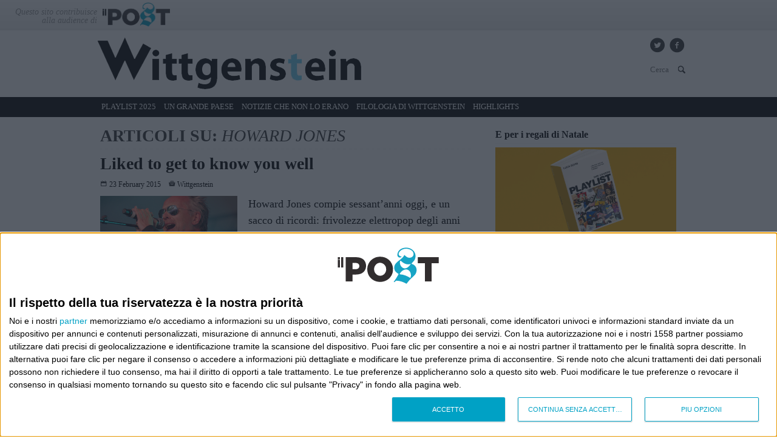

--- FILE ---
content_type: text/html; charset=UTF-8
request_url: https://www.wittgenstein.it/tag/howard-jones/
body_size: 10815
content:
<!DOCTYPE html>
<!--[if IE 7]>
<html class="ie ie7" lang="it-IT">
<![endif]-->
<!--[if IE 8]>
<html class="ie ie8" lang="it-IT">
<![endif]-->
<!--[if !(IE 7) | !(IE 8)  ]><!-->
<html lang="it-IT">
<!--<![endif]-->
<head>
<meta charset="UTF-8" />
<meta http-equiv="X-UA-Compatible" content="IE=Edge,chrome=1">
<meta name="viewport" content="width=device-width, initial-scale=1.0" />
<title>howard jones Archives - Wittgenstein</title>
<link rel="profile" href="http://gmpg.org/xfn/11" />
<script>
    var googletag = googletag || {};
    googletag.cmd = googletag.cmd || [];
    (function() {
        var gads = document.createElement('script');
        gads.async = true;
        gads.type = 'text/javascript';
        var useSSL = 'https:' == document.location.protocol;
        gads.src = (useSSL ? 'https:' : 'http:') + 
        '//www.googletagservices.com/tag/js/gpt.js';
        var node = document.getElementsByTagName('script')[0];
        node.parentNode.insertBefore(gads, node);
    })();
    //window.googletag = window.googletag || {cmd: []};
</script>

<!--[if lt IE 9]>
    <script src="http://html5shiv.googlecode.com/svn/trunk/html5.js"></script>
<![endif]-->

<script async src="https://pagead2.googlesyndication.com/pagead/js/adsbygoogle.js?client=ca-pub-9493048654945254" crossorigin="anonymous"></script>

<meta name='robots' content='index, follow, max-image-preview:large, max-snippet:-1, max-video-preview:-1' />
	<style>img:is([sizes="auto" i], [sizes^="auto," i]) { contain-intrinsic-size: 3000px 1500px }</style>
	
<!-- Google Tag Manager for WordPress by gtm4wp.com -->
<script data-cfasync="false" data-pagespeed-no-defer>
	var gtm4wp_datalayer_name = "dataLayer";
	var dataLayer = dataLayer || [];

	const gtm4wp_scrollerscript_debugmode         = true;
	const gtm4wp_scrollerscript_callbacktime      = 100;
	const gtm4wp_scrollerscript_readerlocation    = 150;
	const gtm4wp_scrollerscript_contentelementid  = "content";
	const gtm4wp_scrollerscript_scannertime       = 60;
</script>
<!-- End Google Tag Manager for WordPress by gtm4wp.com -->
	<!-- This site is optimized with the Yoast SEO plugin v25.1 - https://yoast.com/wordpress/plugins/seo/ -->
	<link rel="canonical" href="https://www.wittgenstein.it/tag/howard-jones/" />
	<meta property="og:locale" content="it_IT" />
	<meta property="og:type" content="article" />
	<meta property="og:title" content="howard jones Archives - Wittgenstein" />
	<meta property="og:url" content="http://www.wittgenstein.it/tag/howard-jones/" />
	<meta property="og:site_name" content="Wittgenstein" />
	<script type="application/ld+json" class="yoast-schema-graph">{"@context":"https://schema.org","@graph":[{"@type":"CollectionPage","@id":"https://www.wittgenstein.it/tag/howard-jones/","url":"https://www.wittgenstein.it/tag/howard-jones/","name":"howard jones Archives - Wittgenstein","isPartOf":{"@id":"https://www.wittgenstein.it/#website"},"primaryImageOfPage":{"@id":"https://www.wittgenstein.it/tag/howard-jones/#primaryimage"},"image":{"@id":"https://www.wittgenstein.it/tag/howard-jones/#primaryimage"},"thumbnailUrl":"https://www.wittgenstein.it/wp-content/uploads/2015/02/howard_jones.jpg","breadcrumb":{"@id":"https://www.wittgenstein.it/tag/howard-jones/#breadcrumb"},"inLanguage":"it-IT"},{"@type":"ImageObject","inLanguage":"it-IT","@id":"https://www.wittgenstein.it/tag/howard-jones/#primaryimage","url":"https://www.wittgenstein.it/wp-content/uploads/2015/02/howard_jones.jpg","contentUrl":"https://www.wittgenstein.it/wp-content/uploads/2015/02/howard_jones.jpg","width":640,"height":261},{"@type":"BreadcrumbList","@id":"https://www.wittgenstein.it/tag/howard-jones/#breadcrumb","itemListElement":[{"@type":"ListItem","position":1,"name":"Home","item":"https://www.wittgenstein.it/"},{"@type":"ListItem","position":2,"name":"howard jones"}]},{"@type":"WebSite","@id":"https://www.wittgenstein.it/#website","url":"https://www.wittgenstein.it/","name":"Wittgenstein","description":"Piove sui giusti e sugli iniqui. E cosa c&#039;entriamo noi nel mezzo?","publisher":{"@id":"https://www.wittgenstein.it/#/schema/person/61735e2b86a5310e0fe82c631e84d063"},"potentialAction":[{"@type":"SearchAction","target":{"@type":"EntryPoint","urlTemplate":"https://www.wittgenstein.it/?s={search_term_string}"},"query-input":{"@type":"PropertyValueSpecification","valueRequired":true,"valueName":"search_term_string"}}],"inLanguage":"it-IT"},{"@type":["Person","Organization"],"@id":"https://www.wittgenstein.it/#/schema/person/61735e2b86a5310e0fe82c631e84d063","name":"Luca Sofri","image":{"@type":"ImageObject","inLanguage":"it-IT","@id":"https://www.wittgenstein.it/#/schema/person/image/","url":"https://www.wittgenstein.it/wp-content/uploads/2020/01/lucasofri.jpg","contentUrl":"https://www.wittgenstein.it/wp-content/uploads/2020/01/lucasofri.jpg","width":479,"height":564,"caption":"Luca Sofri"},"logo":{"@id":"https://www.wittgenstein.it/#/schema/person/image/"},"sameAs":["http://www.wittgenstein.it"]}]}</script>
	<!-- / Yoast SEO plugin. -->


<script type="text/javascript">
/* <![CDATA[ */
window._wpemojiSettings = {"baseUrl":"https:\/\/s.w.org\/images\/core\/emoji\/15.1.0\/72x72\/","ext":".png","svgUrl":"https:\/\/s.w.org\/images\/core\/emoji\/15.1.0\/svg\/","svgExt":".svg","source":{"concatemoji":"https:\/\/www.wittgenstein.it\/wp-includes\/js\/wp-emoji-release.min.js?ver=6.8.1"}};
/*! This file is auto-generated */
!function(i,n){var o,s,e;function c(e){try{var t={supportTests:e,timestamp:(new Date).valueOf()};sessionStorage.setItem(o,JSON.stringify(t))}catch(e){}}function p(e,t,n){e.clearRect(0,0,e.canvas.width,e.canvas.height),e.fillText(t,0,0);var t=new Uint32Array(e.getImageData(0,0,e.canvas.width,e.canvas.height).data),r=(e.clearRect(0,0,e.canvas.width,e.canvas.height),e.fillText(n,0,0),new Uint32Array(e.getImageData(0,0,e.canvas.width,e.canvas.height).data));return t.every(function(e,t){return e===r[t]})}function u(e,t,n){switch(t){case"flag":return n(e,"\ud83c\udff3\ufe0f\u200d\u26a7\ufe0f","\ud83c\udff3\ufe0f\u200b\u26a7\ufe0f")?!1:!n(e,"\ud83c\uddfa\ud83c\uddf3","\ud83c\uddfa\u200b\ud83c\uddf3")&&!n(e,"\ud83c\udff4\udb40\udc67\udb40\udc62\udb40\udc65\udb40\udc6e\udb40\udc67\udb40\udc7f","\ud83c\udff4\u200b\udb40\udc67\u200b\udb40\udc62\u200b\udb40\udc65\u200b\udb40\udc6e\u200b\udb40\udc67\u200b\udb40\udc7f");case"emoji":return!n(e,"\ud83d\udc26\u200d\ud83d\udd25","\ud83d\udc26\u200b\ud83d\udd25")}return!1}function f(e,t,n){var r="undefined"!=typeof WorkerGlobalScope&&self instanceof WorkerGlobalScope?new OffscreenCanvas(300,150):i.createElement("canvas"),a=r.getContext("2d",{willReadFrequently:!0}),o=(a.textBaseline="top",a.font="600 32px Arial",{});return e.forEach(function(e){o[e]=t(a,e,n)}),o}function t(e){var t=i.createElement("script");t.src=e,t.defer=!0,i.head.appendChild(t)}"undefined"!=typeof Promise&&(o="wpEmojiSettingsSupports",s=["flag","emoji"],n.supports={everything:!0,everythingExceptFlag:!0},e=new Promise(function(e){i.addEventListener("DOMContentLoaded",e,{once:!0})}),new Promise(function(t){var n=function(){try{var e=JSON.parse(sessionStorage.getItem(o));if("object"==typeof e&&"number"==typeof e.timestamp&&(new Date).valueOf()<e.timestamp+604800&&"object"==typeof e.supportTests)return e.supportTests}catch(e){}return null}();if(!n){if("undefined"!=typeof Worker&&"undefined"!=typeof OffscreenCanvas&&"undefined"!=typeof URL&&URL.createObjectURL&&"undefined"!=typeof Blob)try{var e="postMessage("+f.toString()+"("+[JSON.stringify(s),u.toString(),p.toString()].join(",")+"));",r=new Blob([e],{type:"text/javascript"}),a=new Worker(URL.createObjectURL(r),{name:"wpTestEmojiSupports"});return void(a.onmessage=function(e){c(n=e.data),a.terminate(),t(n)})}catch(e){}c(n=f(s,u,p))}t(n)}).then(function(e){for(var t in e)n.supports[t]=e[t],n.supports.everything=n.supports.everything&&n.supports[t],"flag"!==t&&(n.supports.everythingExceptFlag=n.supports.everythingExceptFlag&&n.supports[t]);n.supports.everythingExceptFlag=n.supports.everythingExceptFlag&&!n.supports.flag,n.DOMReady=!1,n.readyCallback=function(){n.DOMReady=!0}}).then(function(){return e}).then(function(){var e;n.supports.everything||(n.readyCallback(),(e=n.source||{}).concatemoji?t(e.concatemoji):e.wpemoji&&e.twemoji&&(t(e.twemoji),t(e.wpemoji)))}))}((window,document),window._wpemojiSettings);
/* ]]> */
</script>
<style id='wp-emoji-styles-inline-css' type='text/css'>

	img.wp-smiley, img.emoji {
		display: inline !important;
		border: none !important;
		box-shadow: none !important;
		height: 1em !important;
		width: 1em !important;
		margin: 0 0.07em !important;
		vertical-align: -0.1em !important;
		background: none !important;
		padding: 0 !important;
	}
</style>
<link rel='stylesheet' id='wp-block-library-css' href='https://www.wittgenstein.it/wp-includes/css/dist/block-library/style.min.css?ver=6.8.1' type='text/css' media='all' />
<style id='classic-theme-styles-inline-css' type='text/css'>
/*! This file is auto-generated */
.wp-block-button__link{color:#fff;background-color:#32373c;border-radius:9999px;box-shadow:none;text-decoration:none;padding:calc(.667em + 2px) calc(1.333em + 2px);font-size:1.125em}.wp-block-file__button{background:#32373c;color:#fff;text-decoration:none}
</style>
<style id='global-styles-inline-css' type='text/css'>
:root{--wp--preset--aspect-ratio--square: 1;--wp--preset--aspect-ratio--4-3: 4/3;--wp--preset--aspect-ratio--3-4: 3/4;--wp--preset--aspect-ratio--3-2: 3/2;--wp--preset--aspect-ratio--2-3: 2/3;--wp--preset--aspect-ratio--16-9: 16/9;--wp--preset--aspect-ratio--9-16: 9/16;--wp--preset--color--black: #000000;--wp--preset--color--cyan-bluish-gray: #abb8c3;--wp--preset--color--white: #ffffff;--wp--preset--color--pale-pink: #f78da7;--wp--preset--color--vivid-red: #cf2e2e;--wp--preset--color--luminous-vivid-orange: #ff6900;--wp--preset--color--luminous-vivid-amber: #fcb900;--wp--preset--color--light-green-cyan: #7bdcb5;--wp--preset--color--vivid-green-cyan: #00d084;--wp--preset--color--pale-cyan-blue: #8ed1fc;--wp--preset--color--vivid-cyan-blue: #0693e3;--wp--preset--color--vivid-purple: #9b51e0;--wp--preset--gradient--vivid-cyan-blue-to-vivid-purple: linear-gradient(135deg,rgba(6,147,227,1) 0%,rgb(155,81,224) 100%);--wp--preset--gradient--light-green-cyan-to-vivid-green-cyan: linear-gradient(135deg,rgb(122,220,180) 0%,rgb(0,208,130) 100%);--wp--preset--gradient--luminous-vivid-amber-to-luminous-vivid-orange: linear-gradient(135deg,rgba(252,185,0,1) 0%,rgba(255,105,0,1) 100%);--wp--preset--gradient--luminous-vivid-orange-to-vivid-red: linear-gradient(135deg,rgba(255,105,0,1) 0%,rgb(207,46,46) 100%);--wp--preset--gradient--very-light-gray-to-cyan-bluish-gray: linear-gradient(135deg,rgb(238,238,238) 0%,rgb(169,184,195) 100%);--wp--preset--gradient--cool-to-warm-spectrum: linear-gradient(135deg,rgb(74,234,220) 0%,rgb(151,120,209) 20%,rgb(207,42,186) 40%,rgb(238,44,130) 60%,rgb(251,105,98) 80%,rgb(254,248,76) 100%);--wp--preset--gradient--blush-light-purple: linear-gradient(135deg,rgb(255,206,236) 0%,rgb(152,150,240) 100%);--wp--preset--gradient--blush-bordeaux: linear-gradient(135deg,rgb(254,205,165) 0%,rgb(254,45,45) 50%,rgb(107,0,62) 100%);--wp--preset--gradient--luminous-dusk: linear-gradient(135deg,rgb(255,203,112) 0%,rgb(199,81,192) 50%,rgb(65,88,208) 100%);--wp--preset--gradient--pale-ocean: linear-gradient(135deg,rgb(255,245,203) 0%,rgb(182,227,212) 50%,rgb(51,167,181) 100%);--wp--preset--gradient--electric-grass: linear-gradient(135deg,rgb(202,248,128) 0%,rgb(113,206,126) 100%);--wp--preset--gradient--midnight: linear-gradient(135deg,rgb(2,3,129) 0%,rgb(40,116,252) 100%);--wp--preset--font-size--small: 13px;--wp--preset--font-size--medium: 20px;--wp--preset--font-size--large: 36px;--wp--preset--font-size--x-large: 42px;--wp--preset--spacing--20: 0.44rem;--wp--preset--spacing--30: 0.67rem;--wp--preset--spacing--40: 1rem;--wp--preset--spacing--50: 1.5rem;--wp--preset--spacing--60: 2.25rem;--wp--preset--spacing--70: 3.38rem;--wp--preset--spacing--80: 5.06rem;--wp--preset--shadow--natural: 6px 6px 9px rgba(0, 0, 0, 0.2);--wp--preset--shadow--deep: 12px 12px 50px rgba(0, 0, 0, 0.4);--wp--preset--shadow--sharp: 6px 6px 0px rgba(0, 0, 0, 0.2);--wp--preset--shadow--outlined: 6px 6px 0px -3px rgba(255, 255, 255, 1), 6px 6px rgba(0, 0, 0, 1);--wp--preset--shadow--crisp: 6px 6px 0px rgba(0, 0, 0, 1);}:where(.is-layout-flex){gap: 0.5em;}:where(.is-layout-grid){gap: 0.5em;}body .is-layout-flex{display: flex;}.is-layout-flex{flex-wrap: wrap;align-items: center;}.is-layout-flex > :is(*, div){margin: 0;}body .is-layout-grid{display: grid;}.is-layout-grid > :is(*, div){margin: 0;}:where(.wp-block-columns.is-layout-flex){gap: 2em;}:where(.wp-block-columns.is-layout-grid){gap: 2em;}:where(.wp-block-post-template.is-layout-flex){gap: 1.25em;}:where(.wp-block-post-template.is-layout-grid){gap: 1.25em;}.has-black-color{color: var(--wp--preset--color--black) !important;}.has-cyan-bluish-gray-color{color: var(--wp--preset--color--cyan-bluish-gray) !important;}.has-white-color{color: var(--wp--preset--color--white) !important;}.has-pale-pink-color{color: var(--wp--preset--color--pale-pink) !important;}.has-vivid-red-color{color: var(--wp--preset--color--vivid-red) !important;}.has-luminous-vivid-orange-color{color: var(--wp--preset--color--luminous-vivid-orange) !important;}.has-luminous-vivid-amber-color{color: var(--wp--preset--color--luminous-vivid-amber) !important;}.has-light-green-cyan-color{color: var(--wp--preset--color--light-green-cyan) !important;}.has-vivid-green-cyan-color{color: var(--wp--preset--color--vivid-green-cyan) !important;}.has-pale-cyan-blue-color{color: var(--wp--preset--color--pale-cyan-blue) !important;}.has-vivid-cyan-blue-color{color: var(--wp--preset--color--vivid-cyan-blue) !important;}.has-vivid-purple-color{color: var(--wp--preset--color--vivid-purple) !important;}.has-black-background-color{background-color: var(--wp--preset--color--black) !important;}.has-cyan-bluish-gray-background-color{background-color: var(--wp--preset--color--cyan-bluish-gray) !important;}.has-white-background-color{background-color: var(--wp--preset--color--white) !important;}.has-pale-pink-background-color{background-color: var(--wp--preset--color--pale-pink) !important;}.has-vivid-red-background-color{background-color: var(--wp--preset--color--vivid-red) !important;}.has-luminous-vivid-orange-background-color{background-color: var(--wp--preset--color--luminous-vivid-orange) !important;}.has-luminous-vivid-amber-background-color{background-color: var(--wp--preset--color--luminous-vivid-amber) !important;}.has-light-green-cyan-background-color{background-color: var(--wp--preset--color--light-green-cyan) !important;}.has-vivid-green-cyan-background-color{background-color: var(--wp--preset--color--vivid-green-cyan) !important;}.has-pale-cyan-blue-background-color{background-color: var(--wp--preset--color--pale-cyan-blue) !important;}.has-vivid-cyan-blue-background-color{background-color: var(--wp--preset--color--vivid-cyan-blue) !important;}.has-vivid-purple-background-color{background-color: var(--wp--preset--color--vivid-purple) !important;}.has-black-border-color{border-color: var(--wp--preset--color--black) !important;}.has-cyan-bluish-gray-border-color{border-color: var(--wp--preset--color--cyan-bluish-gray) !important;}.has-white-border-color{border-color: var(--wp--preset--color--white) !important;}.has-pale-pink-border-color{border-color: var(--wp--preset--color--pale-pink) !important;}.has-vivid-red-border-color{border-color: var(--wp--preset--color--vivid-red) !important;}.has-luminous-vivid-orange-border-color{border-color: var(--wp--preset--color--luminous-vivid-orange) !important;}.has-luminous-vivid-amber-border-color{border-color: var(--wp--preset--color--luminous-vivid-amber) !important;}.has-light-green-cyan-border-color{border-color: var(--wp--preset--color--light-green-cyan) !important;}.has-vivid-green-cyan-border-color{border-color: var(--wp--preset--color--vivid-green-cyan) !important;}.has-pale-cyan-blue-border-color{border-color: var(--wp--preset--color--pale-cyan-blue) !important;}.has-vivid-cyan-blue-border-color{border-color: var(--wp--preset--color--vivid-cyan-blue) !important;}.has-vivid-purple-border-color{border-color: var(--wp--preset--color--vivid-purple) !important;}.has-vivid-cyan-blue-to-vivid-purple-gradient-background{background: var(--wp--preset--gradient--vivid-cyan-blue-to-vivid-purple) !important;}.has-light-green-cyan-to-vivid-green-cyan-gradient-background{background: var(--wp--preset--gradient--light-green-cyan-to-vivid-green-cyan) !important;}.has-luminous-vivid-amber-to-luminous-vivid-orange-gradient-background{background: var(--wp--preset--gradient--luminous-vivid-amber-to-luminous-vivid-orange) !important;}.has-luminous-vivid-orange-to-vivid-red-gradient-background{background: var(--wp--preset--gradient--luminous-vivid-orange-to-vivid-red) !important;}.has-very-light-gray-to-cyan-bluish-gray-gradient-background{background: var(--wp--preset--gradient--very-light-gray-to-cyan-bluish-gray) !important;}.has-cool-to-warm-spectrum-gradient-background{background: var(--wp--preset--gradient--cool-to-warm-spectrum) !important;}.has-blush-light-purple-gradient-background{background: var(--wp--preset--gradient--blush-light-purple) !important;}.has-blush-bordeaux-gradient-background{background: var(--wp--preset--gradient--blush-bordeaux) !important;}.has-luminous-dusk-gradient-background{background: var(--wp--preset--gradient--luminous-dusk) !important;}.has-pale-ocean-gradient-background{background: var(--wp--preset--gradient--pale-ocean) !important;}.has-electric-grass-gradient-background{background: var(--wp--preset--gradient--electric-grass) !important;}.has-midnight-gradient-background{background: var(--wp--preset--gradient--midnight) !important;}.has-small-font-size{font-size: var(--wp--preset--font-size--small) !important;}.has-medium-font-size{font-size: var(--wp--preset--font-size--medium) !important;}.has-large-font-size{font-size: var(--wp--preset--font-size--large) !important;}.has-x-large-font-size{font-size: var(--wp--preset--font-size--x-large) !important;}
:where(.wp-block-post-template.is-layout-flex){gap: 1.25em;}:where(.wp-block-post-template.is-layout-grid){gap: 1.25em;}
:where(.wp-block-columns.is-layout-flex){gap: 2em;}:where(.wp-block-columns.is-layout-grid){gap: 2em;}
:root :where(.wp-block-pullquote){font-size: 1.5em;line-height: 1.6;}
</style>
<link rel='stylesheet' id='witt-normalize-css' href='https://www.wittgenstein.it/wp-content/themes/wittgenstein/css/normalize.css?ver=20121010' type='text/css' media='all' />
<link rel='stylesheet' id='witt-icons-css' href='https://www.wittgenstein.it/wp-content/themes/wittgenstein/css/entypo.css?ver=20121010' type='text/css' media='all' />
<link rel='stylesheet' id='witt-style-css' href='https://www.wittgenstein.it/wp-content/themes/wittgenstein/style.css?ver=1.0.5' type='text/css' media='all' />
<script type="text/javascript" src="https://www.wittgenstein.it/wp-content/plugins/duracelltomi-google-tag-manager/dist/js/analytics-talk-content-tracking.js?ver=1.21.1" id="gtm4wp-scroll-tracking-js"></script>
<script type="text/javascript" src="https://www.wittgenstein.it/wp-content/themes/wittgenstein/js/krux.js?ver=1.1" id="krux-js"></script>
<script type="text/javascript" src="https://www.wittgenstein.it/wp-includes/js/jquery/jquery.min.js?ver=3.7.1" id="jquery-core-js"></script>
<script type="text/javascript" src="https://www.wittgenstein.it/wp-includes/js/jquery/jquery-migrate.min.js?ver=3.4.1" id="jquery-migrate-js"></script>
<script type="text/javascript" src="https://www.wittgenstein.it/wp-content/plugins/ilpost-adv/assets/js/adv.js?ver=1769084180" id="ilpost-adv-js"></script>
<link rel="https://api.w.org/" href="https://www.wittgenstein.it/wp-json/" /><link rel="alternate" title="JSON" type="application/json" href="https://www.wittgenstein.it/wp-json/wp/v2/tags/3621" /><script type="text/javascript" src="https://www.wittgenstein.it/wp-content/plugins/quicktime-embed/qtobject.js"></script>

<!-- Google Tag Manager for WordPress by gtm4wp.com -->
<!-- GTM Container placement set to manual -->
<script data-cfasync="false" data-pagespeed-no-defer type="text/javascript">
	var dataLayer_content = [];
	dataLayer.push( dataLayer_content );
</script>
<script data-cfasync="false" data-pagespeed-no-defer type="text/javascript">
(function(w,d,s,l,i){w[l]=w[l]||[];w[l].push({'gtm.start':
new Date().getTime(),event:'gtm.js'});var f=d.getElementsByTagName(s)[0],
j=d.createElement(s),dl=l!='dataLayer'?'&l='+l:'';j.async=true;j.src=
'//www.googletagmanager.com/gtm.js?id='+i+dl;f.parentNode.insertBefore(j,f);
})(window,document,'script','dataLayer','GTM-PSN669R');
</script>
<!-- End Google Tag Manager for WordPress by gtm4wp.com --><link rel="icon" href="https://www.wittgenstein.it/wp-content/uploads/2024/09/Screenshot-2024-09-10-alle-22.26.18-100x100.jpg" sizes="32x32" />
<link rel="icon" href="https://www.wittgenstein.it/wp-content/uploads/2024/09/Screenshot-2024-09-10-alle-22.26.18.jpg" sizes="192x192" />
<link rel="apple-touch-icon" href="https://www.wittgenstein.it/wp-content/uploads/2024/09/Screenshot-2024-09-10-alle-22.26.18.jpg" />
<meta name="msapplication-TileImage" content="https://www.wittgenstein.it/wp-content/uploads/2024/09/Screenshot-2024-09-10-alle-22.26.18.jpg" />
<!-- Analitycs -->
	<script type="text/javascript">
	var _gaq = _gaq || [];
	_gaq.push(['_setAccount', 'UA-15750124-1']);

	_gaq.push (['_gat._anonymizeIp']);

	_gaq.push(['_trackPageview']);

	(function() {
		var ga = document.createElement('script'); ga.type = 'text/javascript'; ga.async = true;
		ga.src = ('https:' == document.location.protocol ? 'https://ssl' : 'http://www') + '.google-analytics.com/ga.js';
		var s = document.getElementsByTagName('script')[0]; s.parentNode.insertBefore(ga, s);
	})();
	</script>


<!--<script language="javascript">document.write('<s' + 'cript src="https://euasync01.admantx.com/admantx/service?request={%20tag%3A%22%22%2C%20key%3A%22ad10085e3f678cb5d05020062abb59c0f98a188af64e5f4b77462665085ad294%22%2Cmethod%3A%22descriptor%22%2Cfilter%3A%22default%22%2Cdecorator%3A%22template.ilpost_liquida%22%2Ctype%3A%22URL%22%2Cmode%3A%22async%22%2Cbody:\'' + escape(document.location.href) + '\'%2Ccustom1%3A%22'+Krux.user+'%22%2Ccustom2%3A%22'+Krux.kxkuid+'%22}"></s' +'cript>');</script>-->

<script type="text/javascript">
window.mobileCheck = function() {
    let check = false;
    (function(a){if(/(android|bb\d+|meego).+mobile|avantgo|bada\/|blackberry|blazer|compal|elaine|fennec|hiptop|iemobile|ip(hone|od)|iris|kindle|lge |maemo|midp|mmp|mobile.+firefox|netfront|opera m(ob|in)i|palm( os)?|phone|p(ixi|re)\/|plucker|pocket|psp|series(4|6)0|symbian|treo|up\.(browser|link)|vodafone|wap|windows ce|xda|xiino/i.test(a)||/1207|6310|6590|3gso|4thp|50[1-6]i|770s|802s|a wa|abac|ac(er|oo|s\-)|ai(ko|rn)|al(av|ca|co)|amoi|an(ex|ny|yw)|aptu|ar(ch|go)|as(te|us)|attw|au(di|\-m|r |s )|avan|be(ck|ll|nq)|bi(lb|rd)|bl(ac|az)|br(e|v)w|bumb|bw\-(n|u)|c55\/|capi|ccwa|cdm\-|cell|chtm|cldc|cmd\-|co(mp|nd)|craw|da(it|ll|ng)|dbte|dc\-s|devi|dica|dmob|do(c|p)o|ds(12|\-d)|el(49|ai)|em(l2|ul)|er(ic|k0)|esl8|ez([4-7]0|os|wa|ze)|fetc|fly(\-|_)|g1 u|g560|gene|gf\-5|g\-mo|go(\.w|od)|gr(ad|un)|haie|hcit|hd\-(m|p|t)|hei\-|hi(pt|ta)|hp( i|ip)|hs\-c|ht(c(\-| |_|a|g|p|s|t)|tp)|hu(aw|tc)|i\-(20|go|ma)|i230|iac( |\-|\/)|ibro|idea|ig01|ikom|im1k|inno|ipaq|iris|ja(t|v)a|jbro|jemu|jigs|kddi|keji|kgt( |\/)|klon|kpt |kwc\-|kyo(c|k)|le(no|xi)|lg( g|\/(k|l|u)|50|54|\-[a-w])|libw|lynx|m1\-w|m3ga|m50\/|ma(te|ui|xo)|mc(01|21|ca)|m\-cr|me(rc|ri)|mi(o8|oa|ts)|mmef|mo(01|02|bi|de|do|t(\-| |o|v)|zz)|mt(50|p1|v )|mwbp|mywa|n10[0-2]|n20[2-3]|n30(0|2)|n50(0|2|5)|n7(0(0|1)|10)|ne((c|m)\-|on|tf|wf|wg|wt)|nok(6|i)|nzph|o2im|op(ti|wv)|oran|owg1|p800|pan(a|d|t)|pdxg|pg(13|\-([1-8]|c))|phil|pire|pl(ay|uc)|pn\-2|po(ck|rt|se)|prox|psio|pt\-g|qa\-a|qc(07|12|21|32|60|\-[2-7]|i\-)|qtek|r380|r600|raks|rim9|ro(ve|zo)|s55\/|sa(ge|ma|mm|ms|ny|va)|sc(01|h\-|oo|p\-)|sdk\/|se(c(\-|0|1)|47|mc|nd|ri)|sgh\-|shar|sie(\-|m)|sk\-0|sl(45|id)|sm(al|ar|b3|it|t5)|so(ft|ny)|sp(01|h\-|v\-|v )|sy(01|mb)|t2(18|50)|t6(00|10|18)|ta(gt|lk)|tcl\-|tdg\-|tel(i|m)|tim\-|t\-mo|to(pl|sh)|ts(70|m\-|m3|m5)|tx\-9|up(\.b|g1|si)|utst|v400|v750|veri|vi(rg|te)|vk(40|5[0-3]|\-v)|vm40|voda|vulc|vx(52|53|60|61|70|80|81|83|85|98)|w3c(\-| )|webc|whit|wi(g |nc|nw)|wmlb|wonu|x700|yas\-|your|zeto|zte\-/i.test(a.substr(0,4))) check = true;})(navigator.userAgent||navigator.vendor||window.opera);
    return check;
};
window.IsMobile = (window.mobileCheck()) ? 1 : 0;
</script>

</head>

<body class="archive tag tag-howard-jones tag-3621 wp-theme-wittgenstein">

<!-- GTM Container placement set to manual -->
<!-- Google Tag Manager (noscript) -->
				<noscript><iframe src="https://www.googletagmanager.com/ns.html?id=GTM-PSN669R" height="0" width="0" style="display:none;visibility:hidden" aria-hidden="true"></iframe></noscript>
<!-- End Google Tag Manager (noscript) --><div id="wrap">
    <!-- Header IlPost -->
    <div class="ilpost-header">
        <span>Questo sito contribuisce alla audience di </span>
		<a href="http://www.ilpost.it/" title="IlPost" rel="nofollow">
            <img src="https://www.wittgenstein.it/wp-content/themes/wittgenstein/images/ilpost.png" style="height: 40px;" alt="IlPost" />
        </a>
    </div>
	<!-- Header -->
	<header id="site-head" class="cf" role="banner">
        <div class="inner cf">
            <hgroup>
                <h1 class="site-title">
                    <a href="https://www.wittgenstein.it/" title="Wittgenstein" rel="home">
                        <img src="https://www.wittgenstein.it/wp-content/themes/wittgenstein/images/wittgenstein.png" alt="Wittgenstein" />
                    </a>
                </h1>
            </hgroup>
            <div class="meta-head cf">
                <ul class="social-head cf">
                    <li>
                        <a href="https://twitter.com/lucasofri" title="Twitter" rel="nofollow" class="entypo-social c-twitter" target="_blank"></a>
                    </li>
                    <li>
                        <a href="https://www.facebook.com/luca.sofri.5?fref=ts" title="Facebook" rel="nofollow" class="entypo-social c-facebook" target="_blank"></a>
                    </li>
                </ul>
                <form role="search" method="get" class="search-form" action="https://www.wittgenstein.it/">
	<input type="search" class="search-field" placeholder="Cerca " value="" name="s" title="Cerca " />
	<button type="submit" class="search-submit entypo search" title="Cerca"></button>
</form>
            </div>
        </div>
	</header>
    <!-- Navigation -->
    <nav id="site-navigation" class="main-navigation" role="navigation">
        <a href="#" title="menu" id="menu_resp">menu</a>
        <div class="menu-navigation-container"><ul id="menu-navigation" class="nav-menu cf"><li id="menu-item-35538" class="menu-item menu-item-type-custom menu-item-object-custom menu-item-35538"><a href="https://www.ilpost.it/2025/11/05/playlist-luca-sofri-canzoni/">Playlist 2025</a></li>
<li id="menu-item-30193" class="menu-item menu-item-type-custom menu-item-object-custom menu-item-30193"><a href="http://www.wittgenstein.it/2011/04/06/un-grande-paese-lintroduzione/">Un grande paese</a></li>
<li id="menu-item-30196" class="menu-item menu-item-type-custom menu-item-object-custom menu-item-30196"><a href="http://www.ilpost.it/2015/05/15/sofri-notizie-che-non-lo-erano/">Notizie che non lo erano</a></li>
<li id="menu-item-23049" class="menu-item menu-item-type-post_type menu-item-object-page menu-item-23049"><a href="https://www.wittgenstein.it/filologia-di-wittgenstein/">Filologia di Wittgenstein</a></li>
<li id="menu-item-30225" class="menu-item menu-item-type-taxonomy menu-item-object-category menu-item-30225"><a href="https://www.wittgenstein.it/category/highlights/">Highlights</a></li>
</ul></div>    </nav>


<!-- Content > Tag -->
<div id="main">

	<div id="main-content" class="cf">
		<section id="content" role="main">

					<header class="archive-header">
				<h1 class="archive-title">Articoli su: <span>howard jones</span></h1>

						</header>

			
	<article id="post-27491" class="box cf post-27491 post type-post status-publish format-standard has-post-thumbnail hentry category-wittgenstein tag-anni-ottanta tag-howard-jones">
		<header class="entry-header">
			<h2 class="entry-title smush">
				<a href="https://www.wittgenstein.it/2015/02/23/howard-jones/" title="Liked to get to know you well" rel="bookmark">Liked to get to know you well</a>
			</h2>
			<ul class="entry-meta"><li><span class="entypo calendar"></span> <time datetime="2015-02-23T12:29:39+01:00">23 February 2015</time></li><li><span class="entypo archive"></span> <a href="https://www.wittgenstein.it/category/wittgenstein/" rel="category tag">Wittgenstein</a></li></ul>		</header>

		<div class="entry-content">
							<figure>
					<a href="https://www.wittgenstein.it/2015/02/23/howard-jones/" class="ima_loop" title="Liked to get to know you well" rel="bookmark">
						<img width="640" height="261" src="https://www.wittgenstein.it/wp-content/uploads/2015/02/howard_jones.jpg" class="attachment-large size-large wp-post-image" alt="Liked to get to know you well" decoding="async" fetchpriority="high" srcset="https://www.wittgenstein.it/wp-content/uploads/2015/02/howard_jones.jpg 640w, https://www.wittgenstein.it/wp-content/uploads/2015/02/howard_jones-100x40.jpg 100w" sizes="(max-width: 640px) 100vw, 640px" />        	</a>
        </figure>
										<p>Howard Jones compie sessant&#8217;anni oggi, e un sacco di ricordi: frivolezze elettropop degli anni Ottanta, giovinezze, capelli dritti in testa, un lentone con Phil Collins e un pezzo etereo e originale di cui avevo l&#8217;EP, Stefano una sera. Altre vite,...  <a class="read-more" href="https://www.wittgenstein.it/2015/02/23/howard-jones/" title="Liked to get to know you well" rel="bookmark">Continua</a>
					</div>

		<footer class="entry-meta">
					</footer>
		<div class="clear"></div>
	</article>

		</section>
		<aside id="sidebar" class="widget-area" role="complementary">
		<div id="media_image-2" class="widget widget_media_image"><h6 class="widget-title">E per i regali di Natale</h6><a href="https://www.ilpost.it/2025/11/05/playlist-luca-sofri-canzoni/"><img width="1024" height="512" src="https://www.wittgenstein.it/wp-content/uploads/2025/11/1762342242-Altrecose-foglia-playlist-1024x512.jpg" class="image wp-image-35540  attachment-large size-large" alt="" style="max-width: 100%; height: auto;" title="E per i regali di Natale" decoding="async" loading="lazy" srcset="https://www.wittgenstein.it/wp-content/uploads/2025/11/1762342242-Altrecose-foglia-playlist-1024x512.jpg 1024w, https://www.wittgenstein.it/wp-content/uploads/2025/11/1762342242-Altrecose-foglia-playlist-100x50.jpg 100w, https://www.wittgenstein.it/wp-content/uploads/2025/11/1762342242-Altrecose-foglia-playlist-768x384.jpg 768w, https://www.wittgenstein.it/wp-content/uploads/2025/11/1762342242-Altrecose-foglia-playlist.jpg 1200w" sizes="auto, (max-width: 1024px) 100vw, 1024px" /></a></div><!-- /22910265373/ad-300-300 -->
<div class="widget adv" id="sideAdv1">
  <div id="div-gpt-ad-1683199079119-0" style="min-width: 300px; min-height: 300px;"></div>
</div>
</aside>
	</div>
	
</div>
<!-- Footer -->
	<footer id="colophon" role="contentinfo">
		<div class="foo_widget">
			<div class="inner cf">
				<div class="boxes">
	<div id="pages-3" class="widget widget_pages"><h6 class="widget-title">Info</h6>
			<ul>
				<li class="page_item page-item-35515"><a href="https://www.wittgenstein.it/ai-che-scrive-di-taylor-swift-come-se-fossi-io/">AI che scrive di Taylor Swift come se fossi io</a></li>
<li class="page_item page-item-12177"><a href="https://www.wittgenstein.it/filologia-di-wittgenstein/">Filologia di Wittgenstein</a></li>
<li class="page_item page-item-35535"><a href="https://www.wittgenstein.it/https-www-ilpost-it-2025-11-05-playlist-luca-sofri-canzoni/">https://www.ilpost.it/2025/11/05/playlist-luca-sofri-canzoni/</a></li>
			</ul>

			</div><div id="custom_html-2" class="widget_text widget widget_custom_html"><h6 class="widget-title">Cookie</h6><div class="textwidget custom-html-widget"><ul>
<li class="page_item"><a href="https://www.ilpost.it/cookie" target="_blank">Informativa sui cookie</a></li>
</ul></div></div></div>
<div class="boxes">
	
		<div id="recent-posts-4" class="widget widget_recent_entries">
		<h6 class="widget-title">Ultimi articoli</h6>
		<ul>
											<li>
					<a href="https://www.wittgenstein.it/2025/12/22/hits-2025/">Hits 2025</a>
									</li>
											<li>
					<a href="https://www.wittgenstein.it/2025/11/16/intelligenze-artificiali-tra-virgolette/">&#8220;Intelligenze artificiali&#8221; tra virgolette</a>
									</li>
											<li>
					<a href="https://www.wittgenstein.it/2025/11/16/cosa-dice-chatgpt-dei-miei-pensieri-sulle-intelligenze-artificiali/">Cosa dice ChatGPT dei miei pensieri sulle &#8220;intelligenze artificiali&#8221;</a>
									</li>
											<li>
					<a href="https://www.wittgenstein.it/2025/09/03/moriremo-reclinati/">Moriremo reclinati</a>
									</li>
											<li>
					<a href="https://www.wittgenstein.it/2025/08/31/imagine-all-the-people/">Imagine all the people</a>
									</li>
					</ul>

		</div></div>
			</div>
		</div>
		<div class="site-info">
			<p>
			    Wittgenstein &copy; 2013 All Rights Reserved
			</p>
		</div>
	</footer>
</div>

<script type="speculationrules">
{"prefetch":[{"source":"document","where":{"and":[{"href_matches":"\/*"},{"not":{"href_matches":["\/wp-*.php","\/wp-admin\/*","\/wp-content\/uploads\/*","\/wp-content\/*","\/wp-content\/plugins\/*","\/wp-content\/themes\/wittgenstein\/*","\/*\\?(.+)"]}},{"not":{"selector_matches":"a[rel~=\"nofollow\"]"}},{"not":{"selector_matches":".no-prefetch, .no-prefetch a"}}]},"eagerness":"conservative"}]}
</script>
<div id="fb-root"></div>
				<script>(function(d, s, id) {
				  var js, fjs = d.getElementsByTagName(s)[0];
				  if (d.getElementById(id)) return;
				  js = d.createElement(s); js.id = id;
				  js.src = "//connect.facebook.net/it_IT/all.js#xfbml=1";
				  fjs.parentNode.insertBefore(js, fjs);
				}(document, 'script', 'facebook-jssdk'));</script><script type="text/javascript" src="https://www.wittgenstein.it/wp-content/plugins/duracelltomi-google-tag-manager/dist/js/gtm4wp-form-move-tracker.js?ver=1.21.1" id="gtm4wp-form-move-tracker-js"></script>
<script type="text/javascript" src="https://www.wittgenstein.it/wp-content/themes/wittgenstein/js/script.js?ver=1.0.1" id="script-js"></script>
	<script>
	// Static Queue Snippet
	!function(t,n){t[n]=t[n]||{nlsQ:function(e,o,c,r,s,i){return s=t.document,r=s.createElement("script"),r.async=1,r.src=("http:"===t.location.protocol?"http:":"https:")+"//cdn-gl.imrworldwide.com/conf/"+e+".js#name="+o+"&ns="+n,i=s.getElementsByTagName("script")[0],i.parentNode.insertBefore(r,i),t[n][o]=t[n][o]||{g:c||{},ggPM:function(e,c,r,s,i){(t[n][o].q=t[n][o].q||[]).push([e,c,r,s,i])}},t[n][o]}}}(window,"NOLBUNDLE");

	// SDK Initialization
	var nSdkInstance = NOLBUNDLE.nlsQ("PXXXXXXXX-XXXX-XXXX-XXXX-XXXXXXXXXXXX","nlsnInstance");
	
	// Content Metadata 
	var nielsenMetadata = {
		type: 'static', 
		assetid: 'tag-howard-jones', // *DYNAMIC METADATA*: unique ID for each article **REQUIRED**
		section: 'EntityName_BRW' // *DYNAMIC METADATA*: section of site **REQUIRED**
		}; 
		
	// Event 'staticstart' Call
	nSdkInstance.ggPM("staticstart", nielsenMetadata);
	</script>
<div id="choice-footer-msg"></div>

</body>
</html>


--- FILE ---
content_type: text/html; charset=utf-8
request_url: https://www.google.com/recaptcha/api2/aframe
body_size: 266
content:
<!DOCTYPE HTML><html><head><meta http-equiv="content-type" content="text/html; charset=UTF-8"></head><body><script nonce="oEmnKodR0bXT6M25MN1ilg">/** Anti-fraud and anti-abuse applications only. See google.com/recaptcha */ try{var clients={'sodar':'https://pagead2.googlesyndication.com/pagead/sodar?'};window.addEventListener("message",function(a){try{if(a.source===window.parent){var b=JSON.parse(a.data);var c=clients[b['id']];if(c){var d=document.createElement('img');d.src=c+b['params']+'&rc='+(localStorage.getItem("rc::a")?sessionStorage.getItem("rc::b"):"");window.document.body.appendChild(d);sessionStorage.setItem("rc::e",parseInt(sessionStorage.getItem("rc::e")||0)+1);localStorage.setItem("rc::h",'1769084183554');}}}catch(b){}});window.parent.postMessage("_grecaptcha_ready", "*");}catch(b){}</script></body></html>